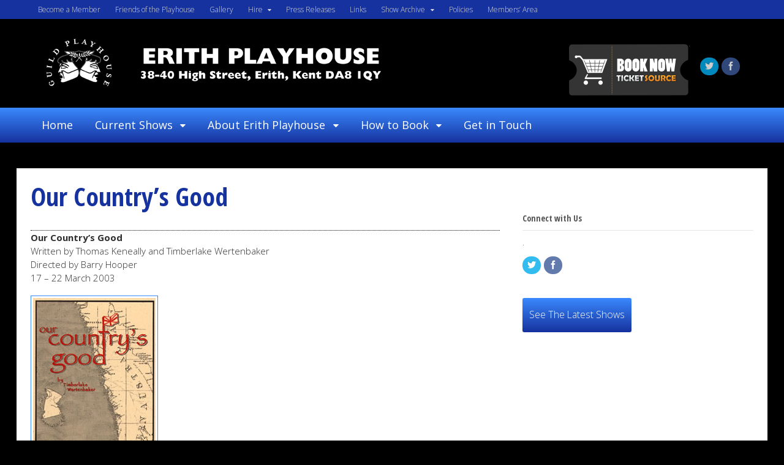

--- FILE ---
content_type: text/html; charset=UTF-8
request_url: https://www.playhouse.org.uk/our-countrys-good/
body_size: 29166
content:
<!DOCTYPE html><html lang="en-US"><head><meta charset="UTF-8" /><link media="all" href="https://www.playhouse.org.uk/wp-content/cache/autoptimize/css/autoptimize_d58ff05c1c0918eba51d7cc368f4c7a8.css" rel="stylesheet"><title>Our Country&#8217;s Good | Erith Playhouse</title><meta http-equiv="Content-Type" content="text/html; charset=UTF-8" /><link rel="pingback" href="https://www.playhouse.org.uk/xmlrpc.php" /><meta name='robots' content='max-image-preview:large' /><meta name="viewport" content="width=device-width, initial-scale=1"/><link rel='dns-prefetch' href='//www.playhouse.org.uk' /><link rel="alternate" type="application/rss+xml" title="Erith Playhouse &raquo; Feed" href="https://www.playhouse.org.uk/feed/" /><link rel="alternate" type="application/rss+xml" title="Erith Playhouse &raquo; Comments Feed" href="https://www.playhouse.org.uk/comments/feed/" /> <script defer src="[data-uri]"></script> <!--[if lt IE 9]><link href="https://www.playhouse.org.uk/wp-content/themes/canvas/css/non-responsive.css" rel="stylesheet" type="text/css" /><style type="text/css">.col-full, #wrapper { width: 1180px; max-width: 1180px; } #inner-wrapper { padding: 0; } body.full-width #header, #nav-container, body.full-width #content, body.full-width #footer-widgets, body.full-width #footer { padding-left: 0; padding-right: 0; } body.fixed-mobile #top, body.fixed-mobile #header-container, body.fixed-mobile #footer-container, body.fixed-mobile #nav-container, body.fixed-mobile #footer-widgets-container { min-width: 1180px; padding: 0 1em; } body.full-width #content { width: auto; padding: 0 1em;}</style><![endif]--> <script defer id="image-watermark-no-right-click-js-before" src="[data-uri]"></script> <script defer type="text/javascript" src="https://www.playhouse.org.uk/wp-content/cache/autoptimize/js/autoptimize_single_2b7de903e75171b146c90ce90adaa430.js?ver=2.0.4" id="image-watermark-no-right-click-js"></script> <script type="text/javascript" src="https://www.playhouse.org.uk/wp-includes/js/jquery/jquery.min.js?ver=3.7.1" id="jquery-core-js"></script> <script defer type="text/javascript" src="https://www.playhouse.org.uk/wp-includes/js/jquery/jquery-migrate.min.js?ver=3.4.1" id="jquery-migrate-js"></script> <script defer type="text/javascript" src="https://www.playhouse.org.uk/wp-content/plugins/responsive-lightbox/assets/dompurify/purify.min.js?ver=3.3.1" id="dompurify-js"></script> <script defer id="responsive-lightbox-sanitizer-js-before" src="[data-uri]"></script> <script defer type="text/javascript" src="https://www.playhouse.org.uk/wp-content/cache/autoptimize/js/autoptimize_single_e35fd128ca447dd5f245aa4cfb8bdc2a.js?ver=2.6.1" id="responsive-lightbox-sanitizer-js"></script> <script defer type="text/javascript" src="https://www.playhouse.org.uk/wp-content/plugins/responsive-lightbox/assets/nivo/nivo-lightbox.min.js?ver=1.3.1" id="responsive-lightbox-nivo-js"></script> <script defer type="text/javascript" src="https://www.playhouse.org.uk/wp-includes/js/underscore.min.js?ver=1.13.7" id="underscore-js"></script> <script defer type="text/javascript" src="https://www.playhouse.org.uk/wp-content/plugins/responsive-lightbox/assets/infinitescroll/infinite-scroll.pkgd.min.js?ver=4.0.1" id="responsive-lightbox-infinite-scroll-js"></script> <script defer id="responsive-lightbox-js-before" src="[data-uri]"></script> <script defer type="text/javascript" src="https://www.playhouse.org.uk/wp-content/cache/autoptimize/js/autoptimize_single_67007b337fb549bca11aa96070e5349a.js?ver=2.6.1" id="responsive-lightbox-js"></script> <script defer type="text/javascript" src="https://www.playhouse.org.uk/wp-content/themes/canvas/includes/js/third-party.min.js?ver=6.8.3" id="third-party-js"></script> <script defer type="text/javascript" src="https://www.playhouse.org.uk/wp-content/themes/canvas/includes/js/modernizr.min.js?ver=2.6.2" id="modernizr-js"></script> <script defer type="text/javascript" src="https://www.playhouse.org.uk/wp-content/themes/canvas/includes/js/general.min.js?ver=6.8.3" id="general-js"></script> <link rel="https://api.w.org/" href="https://www.playhouse.org.uk/wp-json/" /><link rel="alternate" title="JSON" type="application/json" href="https://www.playhouse.org.uk/wp-json/wp/v2/pages/3188" /><link rel="EditURI" type="application/rsd+xml" title="RSD" href="https://www.playhouse.org.uk/xmlrpc.php?rsd" /><meta name="generator" content="WordPress 6.8.3" /><link rel="canonical" href="https://www.playhouse.org.uk/our-countrys-good/" /><link rel='shortlink' href='https://www.playhouse.org.uk/?p=3188' /><link rel="alternate" title="oEmbed (JSON)" type="application/json+oembed" href="https://www.playhouse.org.uk/wp-json/oembed/1.0/embed?url=https%3A%2F%2Fwww.playhouse.org.uk%2Four-countrys-good%2F" /><link rel="alternate" title="oEmbed (XML)" type="text/xml+oembed" href="https://www.playhouse.org.uk/wp-json/oembed/1.0/embed?url=https%3A%2F%2Fwww.playhouse.org.uk%2Four-countrys-good%2F&#038;format=xml" /><link rel="shortcut icon" href="/wp-content/uploads/2014/06/favicon.ico"/><meta name="generator" content="Erith Playhouse 1.0.0" /><meta name="generator" content="Canvas 5.11.4" /><meta name="generator" content="WooFramework 6.2.8" /><link href="https://fonts.googleapis.com/css?family=Open+Sans%3A300%2C300italic%2Cregular%2Citalic%2C600%2C600italic%2C700%2C700italic%2C800%2C800italic%7COpen+Sans+Condensed%3A300%2C300italic%2C700" rel="stylesheet" type="text/css" /></head><body class="wp-singular page-template-default page page-id-3188 custom-background wp-theme-canvas wp-child-theme-canvas-child chrome alt-style-default two-col-left width-1180 two-col-left-1180 full-width full-header full-footer"><div id="top"><div class="col-full"><h3 class="top-menu">Secondary (top)</h3><ul id="top-nav" class="nav top-navigation fl"><li id="menu-item-1460" class="menu-item menu-item-type-post_type menu-item-object-page menu-item-1460"><a href="https://www.playhouse.org.uk/become-a-member/">Become a Member</a></li><li id="menu-item-1462" class="menu-item menu-item-type-post_type menu-item-object-page menu-item-1462"><a href="https://www.playhouse.org.uk/friends-of-the-playhouse/">Friends of the Playhouse</a></li><li id="menu-item-1463" class="menu-item menu-item-type-post_type menu-item-object-page menu-item-1463"><a href="https://www.playhouse.org.uk/gallery/">Gallery</a></li><li id="menu-item-1464" class="menu-item menu-item-type-post_type menu-item-object-page menu-item-has-children menu-item-1464"><a href="https://www.playhouse.org.uk/hire/">Hire</a><ul class="sub-menu"><li id="menu-item-1465" class="menu-item menu-item-type-post_type menu-item-object-page menu-item-1465"><a href="https://www.playhouse.org.uk/hire/costume-hire/">Costume Hire</a></li><li id="menu-item-1467" class="menu-item menu-item-type-post_type menu-item-object-page menu-item-1467"><a href="https://www.playhouse.org.uk/hire/theatre-hire/">Theatre Hire</a></li></ul></li><li id="menu-item-1469" class="menu-item menu-item-type-post_type menu-item-object-page menu-item-1469"><a href="https://www.playhouse.org.uk/press-releases/">Press Releases</a></li><li id="menu-item-1473" class="menu-item menu-item-type-post_type menu-item-object-page menu-item-1473"><a href="https://www.playhouse.org.uk/about-erith-playhouse/links/">Links</a></li><li id="menu-item-1472" class="menu-item menu-item-type-post_type menu-item-object-page menu-item-has-children menu-item-1472"><a href="https://www.playhouse.org.uk/show-archive/">Show Archive</a><ul class="sub-menu"><li id="menu-item-1491" class="menu-item menu-item-type-post_type menu-item-object-page menu-item-1491"><a href="https://www.playhouse.org.uk/1949-1960/">1949 – 1960</a></li><li id="menu-item-1490" class="menu-item menu-item-type-post_type menu-item-object-page menu-item-1490"><a href="https://www.playhouse.org.uk/1961-1972/">1961 – 1972</a></li><li id="menu-item-1489" class="menu-item menu-item-type-post_type menu-item-object-page menu-item-1489"><a href="https://www.playhouse.org.uk/1974-1985/">1974 – 1985</a></li><li id="menu-item-1488" class="menu-item menu-item-type-post_type menu-item-object-page menu-item-1488"><a href="https://www.playhouse.org.uk/1986-1997/">1986 – 1997</a></li><li id="menu-item-1487" class="menu-item menu-item-type-post_type menu-item-object-page menu-item-1487"><a href="https://www.playhouse.org.uk/1998-2009/">1998 – 2009</a></li><li id="menu-item-1486" class="menu-item menu-item-type-post_type menu-item-object-page menu-item-1486"><a href="https://www.playhouse.org.uk/2009-present/">2010 – Present</a></li></ul></li><li id="menu-item-7002" class="menu-item menu-item-type-post_type menu-item-object-page menu-item-7002"><a href="https://www.playhouse.org.uk/privacy-policies/">Policies</a></li><li id="menu-item-7012" class="menu-item menu-item-type-post_type menu-item-object-page menu-item-7012"><a href="https://www.playhouse.org.uk/members/">Members&#8217; Area</a></li></ul></div></div><div id="wrapper"><div id="inner-wrapper"><div id="header-container"><h3 class="nav-toggle icon"><a href="#navigation">Navigation</a></h3><header id="header" class="col-full"><div class="social"> <a target="_blank" href="https://twitter.com/erithplayhouse" class="twitter" title="Twitter"></a> <a target="_blank" href="https://www.facebook.com/erithplayhouse" class="facebook" title="Facebook"></a></div><div id="logo"> <a href="https://www.playhouse.org.uk/" title="A riverside public theatre"><noscript><img src="/wp-content/uploads/2015/06/Playhouse-header_Web.jpg" alt="Erith Playhouse" /></noscript><img class="lazyload" src='data:image/svg+xml,%3Csvg%20xmlns=%22http://www.w3.org/2000/svg%22%20viewBox=%220%200%20210%20140%22%3E%3C/svg%3E' data-src="/wp-content/uploads/2015/06/Playhouse-header_Web.jpg" alt="Erith Playhouse" /></a> <span class="site-title"><a href="https://www.playhouse.org.uk/">Erith Playhouse</a></span> <span class="site-description">A riverside public theatre</span></div><div class="header-widget"><div id="woo_subscribe-4" class="widget widget_woo_subscribe"><aside id="connect"><h3>.</h3><div ><p>.</p><div class="social"> <a target="_blank" href="https://twitter.com/erithplayhouse" class="twitter" title="Twitter"></a> <a target="_blank" href="https://www.facebook.com/erithplayhouse" class="facebook" title="Facebook"></a></div></div><div class="fix"></div></aside></div></div><div id="number"><a href="https://www.ticketsource.co.uk/erith-playhouse-limited"><noscript><img src="https://www.playhouse.org.uk/wp-content/uploads/2019/06/button.png" alt="" width="195" height="84" class="alignnone size-full wp-image-7120" srcset="https://www.playhouse.org.uk/wp-content/uploads/2019/06/button.png 195w, https://www.playhouse.org.uk/wp-content/uploads/2019/06/button-191x82.png 191w" sizes="(max-width: 195px) 100vw, 195px"></noscript><img src='data:image/svg+xml,%3Csvg%20xmlns=%22http://www.w3.org/2000/svg%22%20viewBox=%220%200%20195%2084%22%3E%3C/svg%3E' data-src="https://www.playhouse.org.uk/wp-content/uploads/2019/06/button.png" alt="" width="195" height="84" class="lazyload alignnone size-full wp-image-7120" data-srcset="https://www.playhouse.org.uk/wp-content/uploads/2019/06/button.png 195w, https://www.playhouse.org.uk/wp-content/uploads/2019/06/button-191x82.png 191w" data-sizes="(max-width: 195px) 100vw, 195px"></a></div></header></div><div id="nav-container"><nav id="navigation" class="col-full" role="navigation"><section class="menus"> <a href="https://www.playhouse.org.uk" class="nav-home"><span>Home</span></a><h3>Main</h3><ul id="main-nav" class="nav fl"><li id="menu-item-215" class="menu-item menu-item-type-custom menu-item-object-custom menu-item-215"><a href="https://www.playhouse.org.uk/">Home</a></li><li id="menu-item-428" class="menu-item menu-item-type-post_type menu-item-object-page menu-item-has-children menu-item-428"><a href="https://www.playhouse.org.uk/shows/">Current Shows</a><ul class="sub-menu"><li id="menu-item-7096" class="menu-item menu-item-type-post_type menu-item-object-page menu-item-7096"><a href="https://www.playhouse.org.uk/next-seasons-shows/">Next Season&#8217;s Shows</a></li><li id="menu-item-427" class="menu-item menu-item-type-post_type menu-item-object-page menu-item-427"><a href="https://www.playhouse.org.uk/shows/show-archive/">Previous Shows</a></li></ul></li><li id="menu-item-42" class="menu-item menu-item-type-post_type menu-item-object-page menu-item-has-children menu-item-42"><a href="https://www.playhouse.org.uk/about-erith-playhouse/">About Erith Playhouse</a><ul class="sub-menu"><li id="menu-item-45" class="menu-item menu-item-type-post_type menu-item-object-page menu-item-45"><a href="https://www.playhouse.org.uk/about-erith-playhouse/planning-your-visit/">Planning Your Visit</a></li><li id="menu-item-46" class="menu-item menu-item-type-post_type menu-item-object-page menu-item-46"><a href="https://www.playhouse.org.uk/about-erith-playhouse/around-the-area/">Around the Area</a></li><li id="menu-item-44" class="menu-item menu-item-type-post_type menu-item-object-page menu-item-44"><a href="https://www.playhouse.org.uk/about-erith-playhouse/sponsorship/">Sponsorship</a></li><li id="menu-item-310" class="menu-item menu-item-type-post_type menu-item-object-page menu-item-310"><a href="https://www.playhouse.org.uk/about-erith-playhouse/whos-who/">Who&#8217;s Who</a></li><li id="menu-item-511" class="menu-item menu-item-type-post_type menu-item-object-page menu-item-511"><a href="https://www.playhouse.org.uk/about-erith-playhouse/history/">History</a></li></ul></li><li id="menu-item-336" class="menu-item menu-item-type-post_type menu-item-object-page menu-item-has-children menu-item-336"><a href="https://www.playhouse.org.uk/how-to-book/">How to Book</a><ul class="sub-menu"><li id="menu-item-496" class="menu-item menu-item-type-post_type menu-item-object-page menu-item-496"><a href="https://www.playhouse.org.uk/group-bookings/">Bookings</a></li></ul></li><li id="menu-item-83" class="menu-item menu-item-type-post_type menu-item-object-page menu-item-83"><a href="https://www.playhouse.org.uk/get-in-touch/">Get in Touch</a></li></ul><div class="side-nav"></div></section> <a href="#top" class="nav-close"><span>Return to Content</span></a></nav><div id="parrallax"><p class="col-full">Kent's Premier Riverside Theatre</p></div></div><div id="content" class="col-full"><div id="main-sidebar-container"><section id="main"><article class="post-3188 page type-page status-publish hentry"><header><h1 class="title entry-title">Our Country&#8217;s Good</h1></header><section class="entry"><p><strong>Our Country&#8217;s Good</strong><br /> Written by Thomas Keneally and Timberlake Wertenbaker<br /> Directed by Barry Hooper<br /> 17 &#8211; 22 March 2003</p><p><a href="https://www.playhouse.org.uk/wp-content/uploads/2016/09/ourcountry.jpg" data-rel="lightbox-image-0" data-rl_title="" data-rl_caption="" title=""><img fetchpriority="high" decoding="async" src="https://www.playhouse.org.uk/wp-content/uploads/2016/09/ourcountry.jpg" alt="ourcountry" width="200" height="291" class="alignnone size-full wp-image-3189" srcset="https://www.playhouse.org.uk/wp-content/uploads/2016/09/ourcountry.jpg 200w, https://www.playhouse.org.uk/wp-content/uploads/2016/09/ourcountry-191x278.jpg 191w" sizes="(max-width: 200px) 100vw, 200px" /></a></p><p>The penal colony of New South Wales in 1788 was one of the most brutal places on Earth, where convicts were beaten or hanged for minor offences. The first Governor General was a humane man by the standards of this time. He decided to put on a play, with the hope that the convicts would begin to embrace finer sentiments. This is an often funny, at times dark and disturbing play.<br /> <strong><br /> Cast</strong></p><p>RN = Royal Navy<br /> MR = Marine Regiment</p><p>Captain Arthur Phillip, RN &#8211; John Hyde<br /> Major Robbie Ross, MR &#8211; Keith Jarman<br /> Captain David Collins, MR &#8211; John McLaren<br /> Captain Watkin Tench, MR &#8211; Michael Bate<br /> Captain Jemmy Campbell, MR &#8211; John Summers<br /> Reverend Johnson &#8211; Christine Angell<br /> Lieutenant George Johnston, MR &#8211; Emma Stewart<br /> Lieutenant Will Dawes, MR &#8211; Ros Betts<br /> Second Lieutenant Ralph Clarke, MR &#8211; David Maun<br /> Second Lieutenant Willian Faddy, MR &#8211; Alex Hanson<br /> Midshipman Harry Brewer, RN &#8211; John Summers</p><p>John Arscott &#8211; John Summers<br /> John Caesar &#8211; John McLaren<br /> Ketch Freeman &#8211; Keith Jarman<br /> Robert Sideway &#8211; John Hyde<br /> John Wisehammer &#8211; Michael Bate<br /> Mary Brenham &#8211; Emma Stewart<br /> Dabby Bryant &#8211; Ros Betts<br /> Liz Morden &#8211; Christine Angell<br /> Duckling Smith &#8211; Alex Hanson<br /> Meg Long &#8211; Christine Angell</p><p><strong>Crew</strong></p><p>Stage Manager &#8211; Eric Crichton<br /> Assistant Stage Manager &#8211; Len Huntley<br /> Lighting &#8211; Nicky Humphreys, Ian Humphreys<br /> Sound &#8211; Bill McCann<br /> Set Design &#8211; Graeme Horner<br /> Props &#8211; Wendi Freeman, Sue Biggs<br /> Prompt &#8211; Marjorie Penny<br /> Front of House Display &#8211; Julia Crichton<br /> Set Construction &#8211; Eric Crichton, Len Huntley, Mick Holland, Graeme Horner, Bill Brooks<br /> Wardrobe &#8211; Marjorie Sawyer, Carole Bramall<br /> Set Decoration &#8211; Graeme Horner, Juliet Adams</p></section><div class="fix"></div></article></section><aside id="sidebar"><div id="woo_subscribe-2" class="widget widget_woo_subscribe"><aside id="connect"><h3>Connect with Us</h3><div ><p>.</p><div class="social"> <a target="_blank" href="https://twitter.com/erithplayhouse" class="twitter" title="Twitter"></a> <a target="_blank" href="https://www.facebook.com/erithplayhouse" class="facebook" title="Facebook"></a></div></div><div class="fix"></div></aside></div><div id="text-2" class="widget widget_text"><div class="textwidget"><a href="https://www.playhouse.org.uk/shows/" class="woo-sc-button  custom"><span class="woo-">See The Latest Shows</span></a></div></div></aside></div></div><div id="footer-widgets-container"><section id="footer-widgets" class="col-full col-3"><div class="block footer-widget-1"><div id="mc4wp_form_widget-2" class="widget widget_mc4wp_form_widget"><h3>Join Our Mailing List</h3><script defer src="[data-uri]"></script><form id="mc4wp-form-1" class="mc4wp-form mc4wp-form-3562 mc4wp-form-basic" method="post" data-id="3562" data-name="Default sign-up form" ><div class="mc4wp-form-fields"><p> <label>First Name:</label> <input type="text" name="FNAME" placeholder="Your first name"></p><p> <label>Last Name:</label> <input type="text" name="LNAME" placeholder="Your last name"></p><p> <label>Email address: </label> <input type="email" id="mc4wp_email" name="EMAIL" placeholder="Your email address" required /></p><p> <input type="submit" value="Sign up" /></p></div><label style="display: none !important;">Leave this field empty if you're human: <input type="text" name="_mc4wp_honeypot" value="" tabindex="-1" autocomplete="off" /></label><input type="hidden" name="_mc4wp_timestamp" value="1769103798" /><input type="hidden" name="_mc4wp_form_id" value="3562" /><input type="hidden" name="_mc4wp_form_element_id" value="mc4wp-form-1" /><div class="mc4wp-response"></div></form></div></div><div class="block footer-widget-2"><div id="woo_subscribe-3" class="widget widget_woo_subscribe"><aside id="connect"><h3>Connect with Us</h3><div ><p>.</p><div class="social"> <a target="_blank" href="https://twitter.com/erithplayhouse" class="twitter" title="Twitter"></a> <a target="_blank" href="https://www.facebook.com/erithplayhouse" class="facebook" title="Facebook"></a></div></div><div class="fix"></div></aside></div></div><div class="block footer-widget-3"><div id="text-4" class="widget widget_text"><div class="textwidget">Posters designed by <a href="http://www.pinsentdesign.com/">Marshall Pinsent</a> and <a href="http://www.jemsoar.com/">Jem Soar</a></div></div></div><div class="fix"></div></section></div><div id="footer-container"><div id="footer" class="col-full"><div id="copyright" class="col-left"><p>&copy; 2026 Erith Playhouse. All Rights Reserved.</p></div><div id="credit" class="col-right"><p><p></p></p></div></div></div></div><div class="fix"></div> <script type="speculationrules">{"prefetch":[{"source":"document","where":{"and":[{"href_matches":"\/*"},{"not":{"href_matches":["\/wp-*.php","\/wp-admin\/*","\/wp-content\/uploads\/*","\/wp-content\/*","\/wp-content\/plugins\/*","\/wp-content\/themes\/canvas-child\/*","\/wp-content\/themes\/canvas\/*","\/*\\?(.+)"]}},{"not":{"selector_matches":"a[rel~=\"nofollow\"]"}},{"not":{"selector_matches":".no-prefetch, .no-prefetch a"}}]},"eagerness":"conservative"}]}</script> <script defer src="[data-uri]"></script><script>(function(i,s,o,g,r,a,m){i['GoogleAnalyticsObject']=r;i[r]=i[r]||function(){
  (i[r].q=i[r].q||[]).push(arguments)},i[r].l=1*new Date();a=s.createElement(o),
  m=s.getElementsByTagName(o)[0];a.async=1;a.src=g;m.parentNode.insertBefore(a,m)
  })(window,document,'script','//www.google-analytics.com/analytics.js','ga');

  ga('create', 'UA-33284070-2', 'auto');
  ga('send', 'pageview');</script> <script defer src="[data-uri]"></script><noscript><style>.lazyload{display:none;}</style></noscript><script data-noptimize="1">window.lazySizesConfig=window.lazySizesConfig||{};window.lazySizesConfig.loadMode=1;</script><script defer data-noptimize="1" src='https://www.playhouse.org.uk/wp-content/plugins/autoptimize/classes/external/js/lazysizes.min.js?ao_version=3.1.14'></script><script defer type="text/javascript" src="https://www.playhouse.org.uk/wp-content/plugins/wooslider/assets/js/jquery.mousewheel.min.js?ver=2.1.0-20121206" id="wooslider-mousewheel-js"></script> <script defer type="text/javascript" src="https://www.playhouse.org.uk/wp-content/plugins/wooslider/assets/js/jquery.flexslider.min.js?ver=2.2.0-20121206" id="wooslider-flexslider-js"></script> <script defer type="text/javascript" src="https://www.playhouse.org.uk/wp-content/cache/autoptimize/js/autoptimize_single_fcaa467450fb66932ea9a8f7443c59e0.js?ver=2.1.0-20121206" id="wooslider-fitvids-js"></script> <script type="text/javascript" defer src="https://www.playhouse.org.uk/wp-content/cache/autoptimize/js/autoptimize_single_0efcab141752062ad5d773b6ed954d8c.js?ver=4.11.1" id="mc4wp-forms-api-js"></script> </body></html>

--- FILE ---
content_type: text/plain
request_url: https://www.google-analytics.com/j/collect?v=1&_v=j102&a=1615786880&t=pageview&_s=1&dl=https%3A%2F%2Fwww.playhouse.org.uk%2Four-countrys-good%2F&ul=en-us%40posix&dt=Our%20Country%E2%80%99s%20Good%20%7C%20Erith%20Playhouse&sr=1280x720&vp=1280x720&_u=IEBAAEABAAAAACAAI~&jid=1848050876&gjid=426136110&cid=2020595772.1769103800&tid=UA-33284070-2&_gid=1478249253.1769103800&_r=1&_slc=1&z=720349583
body_size: -451
content:
2,cG-6HYM94R53V